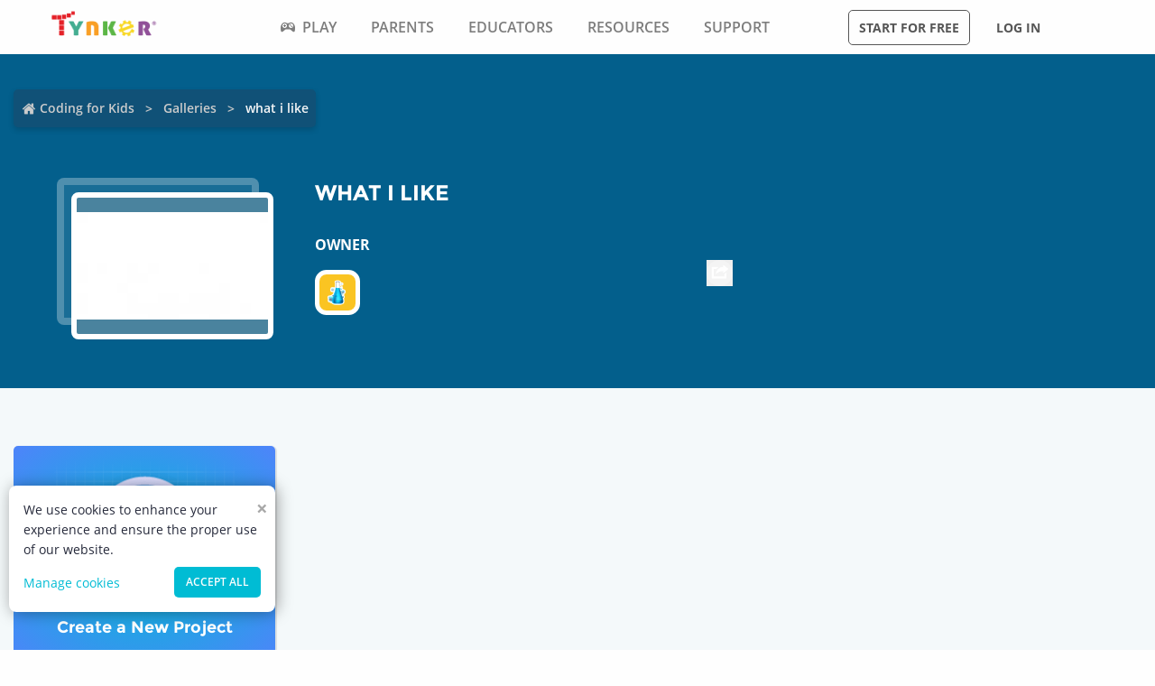

--- FILE ---
content_type: image/svg+xml
request_url: https://www.tynker.com/_next/image/?url=%2Fassets%2Fshare_icon.svg&w=1920&q=75
body_size: 598
content:
<svg xmlns="http://www.w3.org/2000/svg" width="29" height="29" viewBox="0 0 29 29">
  <g id="Group_53568" data-name="Group 53568" transform="translate(-1181 -15)">
    <path id="Path_110111" data-name="Path 110111" d="M14.5,0A14.5,14.5,0,1,1,0,14.5,14.5,14.5,0,0,1,14.5,0Z" transform="translate(1181 15)" fill="#fff" opacity="0.3"/>
    <g id="share" transform="translate(1186.637 20.346)">
      <path id="Rectangle_204_copy" data-name="Rectangle 204 copy" d="M0,388.332H7.9l-2.926,2.332H2.341v8.16H14.047v-2.332l2.341-1.865v6.528H0Zm18.729,2.332-5.853,4.663V393c-3.9-.14-6.25,1.591-8.233,3.515a8.5,8.5,0,0,1,8.233-8.214V386Zm0,0" transform="translate(0 -386)" fill="#fff" fill-rule="evenodd"/>
    </g>
  </g>
</svg>
